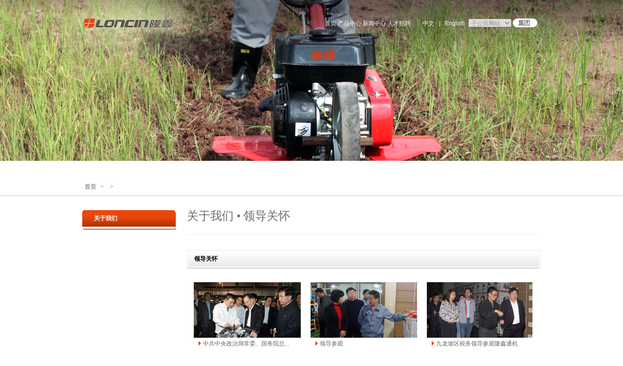

--- FILE ---
content_type: text/html; charset=utf-8
request_url: https://loncinindustries.com/farm_machinery/PicShow.aspx?catid=135479789-129642245-399636492
body_size: 5343
content:


<!DOCTYPE html PUBLIC "-//W3C//DTD XHTML 1.0 Transitional//EN" "http://www.w3.org/TR/xhtml1/DTD/xhtml1-transitional.dtd">

<html xmlns="http://www.w3.org/1999/xhtml">
<head><title>
	农机
</title><link rel="shortcut icon" href="/images/icon.ico" /> 
    <script src="/js/jquery-1.4.2.min.js" type="text/javascript"></script>

    <link href="/css/InternalMotor.css" rel="stylesheet" type="text/css" /><link href="/css/comStyle.css" rel="stylesheet" type="text/css" /><link href="/js/fancybox/jquery.fancybox-1.3.4.css" rel="stylesheet" type="text/css" />
    <script type="text/javascript" src="/js/jquery.easing.js"></script>
    <script type="text/javascript" src="/js/jquery.accordion.js"></script>
    <script type="text/javascript" src="/js/fancybox/jquery.fancybox-1.3.4.js"></script>
    <script type="text/javascript" src="/js/jquery-layer.js"></script>
    <script src="/js/farm_machinery.js" type="text/javascript"></script>
    <script type="text/javascript">
        function SelectWeb() {
            //alert("sdf");
            var m = $("#selectOp").val();
            var url = location.href;
            var tmp = url.split("/");
            if (m == 1) {//通机
                window.location = "http://" + tmp[2] + "/engine/Index.aspx";
            } else if (m == 2) {//国内摩托子网站
                window.location = "http://" + tmp[2] + "/motocycle/Index.aspx";
            }
            else if (m == 3) {//发动机子网站
                window.location = "http://" + tmp[2] + "/motocycle_engine/Index.aspx";
            }
            else if (m == 4) {//休闲机车子网站
                window.location = "http://www.lichi-cn.com/";
            }
            else if (m == 5) {//大排量发动机
                window.location = "http://" + tmp[2] + "/premium_engine/Index.aspx";
                
            }
            else if (m == 6) {//汽车零部件
                //window.location = "http://" + tmp[2] + "/Car/Index.aspx";
                window.location = "http://" + tmp[2] + "/Engine_Parts/Index.aspx";
            }
        }
        $(document).ready(function () {
            function ResizeChange()//改变body大小时候执行，设置右侧滚动
            {
                //     alert("dd");
                var mw = (document.body.offsetWidth - 1001) / 2;
                var mw1 = (document.body.offsetWidth - 943) / 2;
                if (mw > 0) {
                    $(".TwoNav").css("left", "1px");
                    $(".ThreeNav").css("left", mw1 + "px");
                    $(".FourNav").css("left", mw1 + "px");
                    $(".FiveNav").css("left", mw1 + "px");

                    $(".MtHead").css("left", mw + "px");
                    $(".Function").css("left", mw + "px");
                }
                else {
                    $(".Function").css("left", "0px");
                    $(".MtHead").css("left", "0px");

                    $(".TwoNav").css("left", "23px");
                    $(".ThreeNav").css("left", "23px");
                    $(".FourNav").css("left", "23px");
                    $(".FiveNav").css("left", "23px");
                }
            }
        });

    </script>
    

    <!--[if IE 6]>
      <script type="text/javascript" src="/js/DD_belatedPNG.js"></script>
      <script type="text/javascript">
          $(function(){
            DD_belatedPNG.fix('.png,img,.fancybox-overlay');
          });
      </script>
    <![endif]-->
     <style type="text/css">
        .allContentBody {
            position: static;
        }
    </style>
</head>
<body onresize="ResizeChange()">
    <div id="mask"></div>
    <div class="allContentBody">
        <div class="MtContent">
            <!--头部-->
            <!--导航栏-->
            <div class="MtSiteNav">
                <div class="MtSiteNavLogo">
                    <a href="/farm_machinery/Index.aspx">
                        <img src="/images/restengine/xxlogo.png" alt=""/></a>
                </div>
                <div class="MtSiteNavMeun" style=" padding-left:15px; width:480px;">
                    
                            
                            <a id="155021802" class="OneNav "
                             href="/farm_machinery/Index.aspx">首页</a>
                        
                            
                            <a id="1649401787" class="OneNav "
                             href="#">产品中心</a>
                        
                            
                            <a id="560279196" class="OneNav "
                             href="/farm_machinery/CompanyMoving.aspx?catid=135479789-560279196-846385652">新闻中心</a>
                        
                            
                            <a id="1010727390" class="OneNav "
                             href="/farm_machinery/Part.aspx?catid=135479789-1010727390-624458336">人才招聘</a>
                        
                </div>
                <div class="MtSiteNavSelect" style="width:266px;">
                    <a href="/farm_machinery/Index.aspx" style="text-decoration: none; width: 30px;">中文</a>
                    <a style="width: 1px;">|</a>
                    <a href="/en/engine/Index.aspx" style="text-decoration: none; width: 50px;">English</a>
                    <select id="selectOp" style="font-size: 12px; color: #909090; font-family: Arial;
                         width: 87px; padding-left: 1px;"
                        onchange="SelectWeb()">
                        <option value="0">子公司网站</option>
                        <option value="1">通机子网站</option>
                        <option value="2">摩托车子网站</option>
                        <option value="3">发动机子网站</option>
                        <option value="4">电动汽车子网站</option>
                        <option value="5">发电机组子网站</option>
                        <option value="6">汽车零部件</option>
                    </select>
                    <a class="motorGroup" style="background: url(/images/InterNalMotor/jituan.png) no-repeat;" href="/Default.aspx"></a>
                </div>
            </div>
            <!--导航栏结束-->

            <!-- 二级导航显示 -->
            
            <div class="TwoNav DisplayNone"id="TwoNav155021802">
                
            </div>
            
            <div class="TwoNav DisplayNone"id="TwoNav1649401787">
                
                <a id="Nav2144270595" style="width: 313px; "
                    class="comTwoNav" href="/farm_machinery/Products.aspx?catid=135479789-1649401787-2144270595-2144270685-2146788886">发电机系列</a>
                
                <a id="Nav1893571395" style="width: 313px; "
                    class="comTwoNav" href="/farm_machinery/Products.aspx?catid=135479789-1649401787-1893571395-2144270687-2146789085">水泵系列</a>
                
                <a id="Nav917124234" style="width: 313px; border-right:1px solid #ececec"
                    class="comTwoNav" href="/farm_machinery/Products.aspx?catid=135479789-1649401787-917124234-2146780245">微耕机系列</a>
                
            </div>
            
            <div class="TwoNav DisplayNone"id="TwoNav560279196">
                
            </div>
            
            <div class="TwoNav DisplayNone"id="TwoNav1010727390">
                
                <a id="Nav624458336" style="width: 313px; "
                    class="comTwoNav" href="/farm_machinery/Part.aspx?catid=135479789-1010727390-624458336">员工福利</a>
                
                <a id="Nav2033889370" style="width: 313px; "
                    class="comTwoNav" href="/farm_machinery/Part.aspx?catid=135479789-1010727390-2033889370">用人准则</a>
                
                <a id="Nav365973760" style="width: 313px; border-right:1px solid #ececec"
                    class="comTwoNav" href="/farm_machinery/Part.aspx?catid=135479789-1010727390-365973760">招贤纳士</a>
                
            </div>
            
            <!-- 二级导航显示 end -->
        </div>
        
            <div style="height: 365px; background: url(/images/farm/find_banner.jpg) no-repeat top center"></div>
     

<!--网站地图导航开始-->
<div class="webMap">
    <div class="webMapContent">
        <a href="" class="JtMapSize">首页</a>
        <a class='JtMapFh'> > </a><a href="" class="JtMapSize"></a>
        <a class='JtMapFh'> > </a><a href="" class="JtMapSize"></a>
        
    </div>
</div>
<!--网站地图导航结束-->

        <form method="post" action="./PicShow.aspx?catid=135479789-129642245-399636492" id="form1">
<div class="aspNetHidden">
<input type="hidden" name="__VIEWSTATE" id="__VIEWSTATE" value="/wEPDwUKLTI3NzI0MzU3MQ9kFgJmD2QWAgIBDxYCHgtfIUl0ZW1Db3VudAIEFghmD2QWAmYPFQQJMTU1MDIxODAyABovZmFybV9tYWNoaW5lcnkvSW5kZXguYXNweAbpppbpobVkAgEPZBYCZg8VBAoxNjQ5NDAxNzg3AAEjDOS6p+WTgeS4reW/[base64]/" />
</div>

<div class="aspNetHidden">

	<input type="hidden" name="__VIEWSTATEGENERATOR" id="__VIEWSTATEGENERATOR" value="34A03C3E" />
</div>
            <div>
                
    <div class="MtContent">
        <div style="padding: 29px 29px;">
            <div class="ptLeft">
                

<div class="pttitle">
    
    <!--关于我们-->
    <div class="TitleLeft"></div>
    <div class=" TitleContent">关于我们</div>
    <div class=" TitleRight"></div>
    <div class="clearB"></div>
</div>

<div class="ptcontent marB15">
    <div class="contentTop"></div>
    <div class=" contentContent">
        
    </div>
    <div class="contentBonttom"></div>
</div>

            </div>
            <div class=" ptRight" style="min-height:400px;padding-bottom:100px;">
                <div class="aboutustitle">关于我们  •  领导关怀</div>
                <div style="background: url(/images/internalMotor/aboutus-line.png) no-repeat; width: 724px; height: 2px; padding-bottom: 30px;"></div>

                <div class="sever-ti" style="margin-bottom: 20px;">
                    领导关怀
                </div>
                
                <div class="tab4mtimg2">
                    
                        <img alt="中共中央政治局常委、国务院总理温家 宝在时任中共重庆市委书记汪洋、市长 王鸿举的陪同下亲临隆鑫视察调研" title="中共中央政治局常委、国务院总理温家 宝在时任中共重庆市委书记汪洋、市长 王鸿举的陪同下亲临隆鑫视察调研" src="/upload/userfiles/files/ldgh02_03.png" />
                        <div class="JtMapUsSize" style=" width:200px;" title="中共中央政治局常委、国务院总理温家 宝在时任中共重庆市委书记汪洋、市长 王鸿举的陪同下亲临隆鑫视察调研">中共中央政治局常委、国务院总...</div>
                    
                </div>
                
                <div class="tab4mtimg2">
                    
                        <img alt="领导参观" title="领导参观" src="/upload/userfiles/files/ldgh03_03.png" />
                        <div class="JtMapUsSize" style=" width:200px;" title="领导参观">领导参观</div>
                    
                </div>
                
                <div class="tab4mtimg2">
                    
                        <img alt="九龙坡区税务领导参观隆鑫通机" title="九龙坡区税务领导参观隆鑫通机" src="/upload/userfiles/files/ldgh01_03.png" />
                        <div class="JtMapUsSize" style=" width:200px;" title="九龙坡区税务领导参观隆鑫通机">九龙坡区税务领导参观隆鑫通机</div>
                    
                </div>
                
                <div class="clearB">
                </div>
            </div>
            <div class="clearB"></div>
        </div>
    </div>

            </div>
        </form>

        <div class="MtBottom">
            <div class="MtBottomContent">
                <div class="MtBottomLeft">
                    
                </div>
                <div class="MtBottomRight">
                    <div class="MtShangbiao">
                        <div>
                            <div class="MtShangbiaoLi" style="text-align: right;">
                                <a href="/farm_machinery/Part.aspx?catid=135479789-257204063-579230285" style="text-decoration:none;color:#000;">联系我们</a> 
                            </div>

                            <div class="bshare-custom" style="float: right; margin-left: 2px;">
                                <a title="分享到QQ空间" class="bshare-qzone"></a><a title="分享到新浪微博"
                                    class="bshare-sinaminiblog"></a><a title="分享到腾讯微博" class="bshare-qqmb"></a>
                                <a title="更多平台" class="bshare-more bshare-more-icon more-style-addthis"></a>
                            </div>
                            <script type="text/javascript" charset="utf-8"
                                src="http://static.bshare.cn/b/buttonLite.js#style=-1&amp;uuid=&amp;pophcol=2&amp;lang=zh"></script>
                            <script type="text/javascript" charset="utf-8" src="http://static.bshare.cn/b/bshareC0.js"></script>
                        </div>
                        <div class="MtShangbiaoLiImg">
                            <input type="text" style="width: 100px; height: 15px; margin-top: 1px; *+margin-top: -18px;" id="search_txt" />
                            <div class="Mtbut" id="kk"></div>
                        </div>
                    </div>
                    <div class="MtShangbiaoLidiv">Copyright ©loncinindustries.com 2014 All Rights Reserved.</div>
                    <div style="display: none;">
                        <script type="text/javascript">                                //流量统计
                            var cnzz_protocol = (("https:" == document.location.protocol) ? " https://" : " http://"); document.write(unescape("%3Cspan id='cnzz_stat_icon_1000362422'%3E%3C/span%3E%3Cscript src='" + cnzz_protocol + "s22.cnzz.com/z_stat.php%3Fid%3D1000362422%26show%3Dpic1' type='text/javascript'%3E%3C/script%3E"));</script>
                                    
                        <script>
                            (function (i, s, o, g, r, a, m) {
                                i['GoogleAnalyticsObject'] = r; i[r] = i[r] || function () {
                                    (i[r].q = i[r].q || []).push(arguments)
                                }, i[r].l = 1 * new Date(); a = s.createElement(o),
                                    m = s.getElementsByTagName(o)[0]; a.async = 1; a.src = g; m.parentNode.insertBefore(a, m)
                            })(window, document, 'script', '//www.google-analytics.com/analytics.js', 'ga');

                            ga('create', 'UA-51174479-1', 'loncinindustries.com');
                            ga('send', 'pageview');

                        </script>
                    </div>
                </div>
            </div>
            <div class="clearB"></div>
        </div>
    </div>
    </div>
</body>
</html>


--- FILE ---
content_type: text/css
request_url: https://loncinindustries.com/css/InternalMotor.css
body_size: 5993
content:
body {
    font-family: Verdana, arial, "微软雅黑", "宋体";
    font-size: 12px;
}
.MtBodyB{ background-color:Black;}
.MtContent { width:1001px; margin:0 auto;}
.MtSiteNav { height:50px; width:943px; padding:25px 29px 0 29px; position:absolute; z-index:10000000000;}
.MtSiteNavLogo { height:45px; width:180px; float:left;}
.MtSiteNavMeun { height:30px; width:423px; padding-top:8px; float:left; padding-left:50px; text-align:right;}
.OneNav { display:inline-block; text-decoration:none; height:30px; /*padding:0 5px;*/ text-align:center; font-family:Arial; font-size:12px; color:White; line-height:30px;}
.OneNav:hover { color:#e9460b;}
.MtSiteNavMeun .nowColor {color:#e9460b;}
.MtSiteNavSelect { height:30px; width:290px; padding-top:8px; float:left; font-family:Arial; font-size:12px; color:White; text-align:right;line-height:30px;}
.MtSiteNavSelect a {display:inline-block; height:23px; width:53px; padding-left:4px;text-align:center; font-family:Arial; font-size:12px; color:White; line-height:30px;}
.motorGroup{ background: url(/images/Motor/1.png) no-repeat; font-size:0px; line-height:30px; vertical-align:middle;}
.webMap { border-bottom:#c6c6c6 solid 1px; height:36px; line-height:36px; color:#7c7c7c; font-family:微软雅黑;}
.webMapContent {  width:943px; margin:0 auto; height:36px; line-height:36px; color:#7c7c7c; font-family:微软雅黑; font-size:12px;}
.Functional { width:943px; height:200px; margin:0 auto; padding-top:25px;}
.FunctionalContent { height:153px; }
.Carousel{ width:647px; height:153px; float:left;}
.Share{ width:294px; height:151px; float:right; border:#e5e5e5 solid 1px; background:url(/images/InterNalMotor/weibo.png);}

.MtBottomContent { width:943px; margin:0 auto;}
.MtBottom { height:72px; border-top:#c6c6c6 solid 1px;}
.MtBottomLeft { height:72px; width:300px; float:left;}
.MtTubiao { height:24px; margin-top:24px; display:block;}
.MtBottomRight { height:72px; width:500px; float:right;}
.MtShangbiao { height:36px; margin-top:18px;}
.MtShangbiaoLi { height:16px; float:left; width:270px; text-align:center;}
.MtShangbiaoLi a { font-family:Arial; font-size:12px; line-height:16px;}
.MtShangbiaoLi span { font-family:Arial; font-size:12px; line-height:16px;}
.MtShangbiaoLiImg { padding-left:4px; width:120px; height:17px; float:right; background:url(/images/InterNalMotor/select.jpg) no-repeat center; position:relative;}
.Mtbut {background:url(/images/InterNalMotor/selectBt.png) no-repeat center center; width:20px; height:17px; cursor:pointer; position:absolute; right:0; top:0;}
.MtShangbiaoLiImg1 { width:90px; height:15px; padding-top:1px; float:right;}
.MtShangbiaoLidiv {height:16px; float:right; width:350px; text-align:right;  font-family:Arial; font-size:12px; line-height:16px; margin-top:5px;}

/*滚动*/
.Carousel {float:left; width:644px;}
.jCarouselLite {width:606px;float:left; min-height:153px; height:260px; overflow:hidden; position:relative;}
.prev { margin-top:70px; height:19px;width:19px; text-decoration:none; cursor:pointer; float:left; display:block; background:url(/images/InterNalMotor/imageNavLeft.jpg) no-repeat; }
.next { margin-top:70px; height:19px;width:19px; text-decoration:none; cursor:pointer; float:left; display:block; background:url(/images/InterNalMotor/imageNavRight.jpg) no-repeat;}
.jCarouselLite ul { margin: 0 ; padding:0 ;position:absolute; list-style-type: none; z-index: 1;}
.jCarouselLite li { width:295px; display:block; float:left; padding:0 4px;}
.JtMapTitle { display:block; float:left; width:9px; height:22px; background:url(/images/cloud/JiJiantou.jpg)0 1px ; margin-right:10px; }
.JtMapSize {display:inline-block;  height:22px; text-align:center; font-family:微软雅黑; font-size:12px; color:#595757; line-height:22px; padding:0 5px; text-decoration:none;}
.JtMapFh {display:inline-block; height:22px;  text-align:center; font-family:微软雅黑; font-size:12px; color:#595757; line-height:22px;}

.jCarouselLiteIndex {width:606px;float:left; min-height:153px; height:260px; overflow:hidden; position:relative;}
.jCarouselLiteIndex ul { margin: 0 ; padding:0 ;position:absolute; list-style-type: none; z-index: 1;}
.jCarouselLiteIndex li { width:295px; display:block; float:left; padding:0 4px;}


/*左边*/
/*.ptLeft { padding-left:20px; width:215px; float:left;}*/
.ptLeft {width:215px; float:left;}

.ptLeft .TitleLeft { height:34px; width:4px; float:left; background:url(/images/InterNalMotor/ptleft.jpg);}
/*.ptLeft .TitleContent { line-height:34px; color:White; text-align:center; height:34px; width:183px; float:left; background:url(/images/InterNalMotor/ptcontent.jpg);}*/
.ptLeft .TitleContent { line-height:34px; color:White; padding-left:20px; height:34px; width:163px; float:left; background:url(/images/InterNalMotor/ptcontent.jpg);font-family:宋体;font-weight:bold;}
.ptLeft .TitleRight { height:34px; width:6px; float:left; background:url(/images/InterNalMotor/ptright.jpg);}

.ptLeft .contentTop { height:3px; width:193px; background:url(/images/InterNalMotor/pttop.jpg);}
.ptLeft .contentContent { line-height:22px;  color:#6b6b6b; font-family:微软雅黑; font-size:12px; width:193px;  background:url(/images/InterNalMotor/ptbody.jpg);}
.ptLeft .contentBonttom { height:4px; width:193px; background:url(/images/InterNalMotor/ptBottom.jpg);}

.TProduct { height:30px; width:192px; line-height:30px; font-size:14px; text-align:center;background:url(/images/InterNalMotor/twoNavB.png);} 
.OneProduct {background:url(/images/InterNalMotor/line.jpg) no-repeat bottom left;}
.productLeft { text-align:center; width:60px; float:left; height:22px; line-height:22px; background:url(/images/InterNalMotor/blackRight.jpg) no-repeat 50px center ;}
.productRight { width:130px; float:left;}
.productLeft .now{background:url(/images/InterNalMotor/redRight.jpg) no-repeat 45px center ;}
.productLeft:hover {color:#e9460b}
.ptUnfold {  line-height:22px;}
.ptUnfold a { text-decoration:none; color:#6b6b6b;}
.ptUnfold a:hover {color:#e9460b}
.ptUnfoldNow {color:#e9460b;}
.ptUnfoldOne { cursor:pointer;  line-height:22px;  background:url(/images/InterNalMotor/down.jpg) no-repeat 95px center ;}
.ptUnfoldOne:hover {color:#e9460b}
.ptUnfoldTwo { padding-left:10px;  line-height:22px;  background:url(/images/InterNalMotor/smallRight.jpg) no-repeat 4px center ;}
.productRightUl li { height:20px; line-height:22px; list-style-type:none;}
.ptRight { width:724px; float:left;}
.ptRight{ line-height: 24px;}
.DisplayNone { display:none;}

.commonFont {padding-top:8px; line-height:22px;  font-size:12px; font-family:Arial; color:#6b6b6b;}
.commonFont:hover {color:#ff4700;}

 /*右边*/
 .sPicpart{ /*background: url(/images/InterNalMotor/mtbg_05.png) no-repeat;*/ width:62px; height:55px; float:left; margin-right:4px;}
.smallPic img{ width: 60px; height:31px; margin:13px 0px 0px 1px;}
.sPicpartSelected{ background: url(/images/InterNalMotor/mtbg_03.jpg) no-repeat; width:62px; height:46px; float:left; margin-right:6px;}
.360Pic{ height: 60px; width:62px;
          float:left; background: url(/images/motor/360.png) no-repeat;}
.sPicList{ width: 677px;}
.RtColor{float:right; margin-top:12px; background:url(/images/InterNalMotor/colorbg_1.jpg) right; /*width:114px;*/ height:31px;}
.colorTitle{Color:#000;font-weight:bolder; line-height:31px; padding-left:10px; font-family:"微软雅黑"; font-size:12px;}
.colorList{font-size:0px; padding-top:6px; padding-right:7px;}
.productName{color: #d53e04; font-size:24px; font-weight:bolder; font-family:Arial;}
/*摩托车tab样式开始*/
.tabs 
{
    margin-top: 10px;
    width:677px;
    height: 25px;
    border-bottom: 1px solid #e9460a;
}
.DisplayBlock { display:block;}
/*二级导航 */
.TwoNav { position:absolute; top:80px; z-index:1000000000; left: 25px;}
.comTwoNav { display:block; text-decoration:none; cursor:pointer; float:left; line-height:38px; text-align:center; height:38px; border-left:1px solid #ececec;  background:url(/images/InterNalMotor/twoNavB.jpg); font-size:12px; font-family:微软雅黑; color:#505050;}
.TwoNav .now { background:url(/images/InterNalMotor/twoNavNowB.jpg); color:#e9460b;}
.ThreeNav {position:absolute; top:118px; background:#dcdcdc; z-index:1000000000; left: 25px;}
.comThreeNav {display:block; text-decoration:none; background:url(/images/InterNalMotor/navLine.jpg) no-repeat left center; height:36px;cursor:pointer; float:left; line-height:36px; text-align:center; font-size:12px; font-family:微软雅黑; color:#505050; }
.ThreeNav .now { color:#e9460b;}
.FourNav {position:absolute; top:154px; background:#fff;  border-top:1px solid #ececec; z-index:1000000000; left: 25px;min-height:193px;width:943px;}
/*.FourNav {position:absolute; top:154px; background:#dcdcdc;  border-top:1px solid #ececec; z-index:1000000000; left: 25px;min-height:195px;width:943px;}*/
.comFourNav {display:block; text-decoration:none; background:url(/images/InterNalMotor/navLine.jpg) no-repeat left center; height:36px;cursor:pointer; float:left; line-height:36px; text-align:center; font-size:12px; font-family:微软雅黑; color:#505050; }
.FourNav .now { color:#e9460b;}
.FiveNav {position:absolute; top:191px; background:#dcdcdc;  border-top:1px solid #ececec; z-index:1000000000; left: 25px;}
.comFiveNav {display:block; text-decoration:none; float:left; line-height:36px; text-align:center; font-size:12px; font-family:微软雅黑; color:#505050; }
.comFiveNavTitle {background:url(/images/InterNalMotor/navLine.jpg) no-repeat left center;  cursor:pointer; height:36px;}
.comFiveNav .now { color:#e9460b;}
.comFiveNav li { cursor:pointer; list-style-type:none; padding-left:10px;line-height:22px; text-align:left;background:url(/images/InterNalMotor/smallRight.jpg) no-repeat left center;}
.comFiveNav a {color:#505050; text-decoration:none;}
.comFiveNav a:hover { color:#e9460b;}    

.tabs ul 
{
    list-style: none outside none;
    margin: 0;
    padding: 0;
}
.tabs ul li
{
    float: left;
    line-height: 25px;
    margin: 0;
	 margin-right:5px;
	 text-align:center;
	 font-weight: bolder;
	 list-style-type:none;
}
.tab-nav{
	 cursor:pointer;
	 font-family:"微软雅黑";
	 font-size:12px;
}
.tab-nav-action{
	cursor:pointer;
	color:#FFF;
	font-family:"微软雅黑";
	font-size:12px;
}
.tabs-body
{
    float: left;
    padding: 15px 0 18px 0px;
    width: 677px;
}
.tabimgrt{background:url(/images/InterNalMotor/tabimgrt.png) no-repeat; height:25px; width:7px; float:left;}
.tabimglf{background:url(/images/InterNalMotor/tabimglf.png) no-repeat; height:25px; width:7px;float:left;}
.tabimgTitle{background: url(/images/motor/tabimgbg.jpg) repeat-x;padding:0 20px; text-align:center;float:left;}

.tabrt{background:url(/images/InterNalMotor/tabrt.png) no-repeat; height:25px; width:7px; float:left;}
.tablf{background:url(/images/InterNalMotor/tablf.png) no-repeat; height:25px; width:7px;float:left;}
.tabTitle{background:url(/images/InterNalMotor/tabbd.png); padding:0 20px; text-align:center;float:left;}

.tab1cont{color:#000;line-height:22px; margin-top:15px; font-family:"微软雅黑"; font-size:12px;}
.tab2Title{ color: #000;font-size:16px; font-weight:bolder;}
.tab2Rt{width:560px; padding-top:6px;}
.tab2Part{width:677px; border-bottom:1px dashed #cacaca; padding:11px 0px; font-family:Arial;}
.fdjPic{background:url(/images/motor/fdj.png) no-repeat; height:12px; width:15px; position:relative; top:-14px; left:75px;}
.tab2cont{color:#000;line-height:22px;font-size:12px;}
.tab4Title{ color:#ff4700; background:url(/images/InterNalMotor/vbg.png) no-repeat left center; padding-left:15px; border-bottom:2px solid #d0d0d0;
             font-weight:bolder; font-family:Arial; width:662px; margin:20px 0px;}
.tab4mtimg{ float: left; padding-right:8px; margin:6px 0px;}
.tab4mtvideo{ float: left; padding-right:12px; margin:6px 0px;}
.tab4mtvideo img{ cursor: pointer;}
.tab4videoTitle{ width: 217px; line-height:18px; padding:8px 0px; color:#000; font-family:Arial;}

.showwint_mini_box{padding:0px;background-color:#fff;}
.showwint_mini_title{height:44px;border:0;position:relative;margin:0 11px;}
.showwint_mini_close_btn{width:36px; height:30px; display:block; float:right; position:absolute; top:0px; right:0px;}
.showwint_mini_close_btn a{font-size:12px;height:41px; width:41px; background:url(/images/motor/close.png) no-repeat; display:block;}
.showwint_mini_title_content{ display:block; height:28px; line-height:26px; float:left;
                               position:absolute; top:10px; left:0px; color:#d53e04;font-family:微软雅黑; font-size:14px; width:560px;}
.showwint_mini_content{background-color:#FFFfff;margin:0 11px;padding-bottom:10px;}
.showwint_mini_content_content{width:100%;height:100%;}
.contrast{ color: #fff; background:url(/images/motor/cont_03.jpg) no-repeat;  font-family:Arial;
           height:16px; line-height:16px; border-bottom:1px solid #d53e04; padding-left:6px;}
           
.tabs3proPart{color:#fff; width:694px; text-align:center; font-family:Arial;
                font-weight:bolder;}
.tab3Title{color:#d53e04; background:url(/images/InterNalMotor/vbg.png) no-repeat left center; padding-left:16px; border-bottom:2px solid #636363;
             font-weight:bolder; font-family:Arial; font-size:14px;
              width:661px; text-align:left; line-height:28px; height:28px;}
.bordRtNone{ border-right:0px;}
.lineheight28{line-height:28px;}
.motorGroup{ background: url(/images/Motor/1.png) no-repeat; font-size:0px; line-height:30px; vertical-align:middle;}
.FeaturesTD{border-right:1px solid #636363; border-bottom:1px solid #636363; height:30px; vertical-align:inherit;}
.bgColorProTD{ background-color:#454545; }
.selectLink{ color:#909090; width:128px; height:18px; margin-left:4px; margin-right:4px;}
/*右边end*/

/*四级导航*/
/*2014-1-22 lxb  border-bottom:1px dashed #c6c6c6*/
.FourNavprotwo {min-height:195px;float:left;}
.FourNavprothree {min-height:195px;float:left;border-bottom:1px dashed #c6c6c6}
.productimg{text-align:center;padding-top:30px;}
/*.productimg img{vertical-align: middle;padding-top:20px;}*/
.productname {text-align:left;padding-left:40px;font-size:12px;line-height:20px;font-weight:bold;}
.productname a{text-decoration:none;color:#000;}
.producttxt {padding-left:55px;font-size:12px;line-height:20px;}
.producttxt a{text-decoration:none;color:#000;}
.producttxt a:hover{text-decoration:none;color:#e94534;}
.productcont {padding-left:25px;font-size:12px;line-height:20px;padding-bottom:20px;}
/*2014-1-22 lxb*/


/*2014-2-13 lxb  关于我们*/
.productline {background:url(/images/interNalMotor/line.jpg) no-repeat;width:135px;height:1px;}
.aboutustitle {font-family: 微软雅黑;line-height: 24px;font-size: 24px;color: #6b6b6b;padding-bottom: 25px;}
.producttitle {font-family: 宋体;line-height: 38px;font-size: 12px;font-weight: bold;color: #000;padding-left: 24px;background:url(/images/interNalMotor/blackRight.jpg) 160px center no-repeat;cursor:pointer;}
.producttitle a{font-family: 宋体;line-height: 38px;font-size: 12px;font-weight: bold;color: #000;background:url(/images/interNalMotor/blackRight.jpg) 160px center no-repeat;text-decoration:none;}
    .producttitle a:hover {color:#e94534;}
.Onecontent {padding:10px 0px 20px 0px;}
.Onecontent ul{list-style-type:none;padding-left:30px;}
.Onecontent ul li{}
.Onecontent ul li a{text-decoration:none;font-family:宋体;font-size:12px;line-height:24px;color:#6b6b6b;}
.Onecontent ul li a:hover{color:#e94534;}
.processtitleone {float:left;background:url(/images/interNalMotor/process-ti1.jpg) no-repeat; width:330px;height:55px;line-height:55px;font-family:微软雅黑;font-size:18px;text-align:center;}
.processtitletwo {float:left;background:url(/images/interNalMotor/process-ti2.jpg) no-repeat; width:375px;height:55px;line-height:55px;font-family:微软雅黑;font-size:18px;text-align:center;}
.processcontone {float:left;}
.processconttwo {float:left;}
.processcontone1 {background:url(/images/interNalMotor/process-cont1.jpg); width:330px;height:860px;overflow:auto;}
.processconttwo1 {background:url(/images/interNalMotor/process-cont2.jpg) repeat-y; width:375px;height:860px;overflow:auto;padding-top: 10px;}
.processcontonebt {background:url(/images/interNalMotor/process-cont3.jpg) no-repeat;height:19px;width:330px;}
.processconttwobt{background:url(/images/interNalMotor/process-cont4.jpg) no-repeat;height:19px;width:375px;}
.processcontone1-cont {background:url(/images/interNalMotor/processcontone1-cont.jpg) center 35px no-repeat;width:297px;height:252px;padding:20px 20px 0px 10px;}
.processcontone1-cont p{font-size:12px;line-height:22px;}
.processconttwo1-cont {padding-top:20px;}
.processconttwo1-contleft {float:left;width:50px;padding:0px 10px 0px 25px;font-size:14px;font-weight:bold;line-height: 24px;}
.processconttwo1-contright{float:left;width:263px;padding:0px 5px 0px 5px;}
.processconttwo1-contright p{font-size:12px;line-height:24px;}
/*2014-2-13 lxb*/
/*2014-2-13 lxb  产品页面*/
.OneProduct {display:none;padding:5px 0px;}
.productThree {background: url(/images/InterNalMotor/down.jpg) 130px center no-repeat;padding-left: 29px;line-height: 24px;font-family: 宋体;font-size: 12px;cursor:pointer;}
.productmodel {display:none;}
.productmodel a{text-decoration:none;background:url(/images/interNalMotor/smallRight.jpg) 29px center no-repeat;font-family: 宋体;padding-left: 40px;font-size: 12px;color:#6b6b6b;}
.productmodel a:hover{color:#e94534;}
.productThreeWheel a{text-decoration:none;background:url(/images/interNalMotor/smallRight.jpg) 29px center no-repeat;font-family: 宋体;padding-left: 40px;font-size: 12px;color:#6b6b6b;}
.productThreeWheel a:hover{color:#e94534;}
/*2014-2-13 lxb  产品页面*/


/*2014-2-15 lxb  联系我们*/
.contactuscont p{background:url(/images/cloud/redJianTou.png) 10px center no-repeat;padding-left:20px;line-height:28px;font-size:14px;font-weight:bold;}
/*.contactuscont span{padding-left:20px;line-height:28px;font-size:20px;font-weight:bold;color:#e94534;}*/
/*2014-2-15 lxb  联系我们*/

/*2014-2-15 lxb  服务于支持*/
.sever-ti {background:url(/images/InterNalMotor/sever-ti.jpg) no-repeat;width: 726px;font-size:12px;line-height:39px;padding-left:15px;font-weight:bold;}
.newsXia {background: url(/images/InternalMotor/xia.png) center center no-repeat;
            width: 10px; 
height: 5px;
float: right;
margin: 15px 45px 15px 15px;
*+margin-top:-28px;}
.newsShang {background: url(/images/InternalMotor/Shang.png) center center no-repeat;
            width: 10px; 
height: 5px;
float: right;
margin: 15px 45px 15px 15px;
*+margin-top:-28px;
}
/*2014-2-15 lxb  服务于支持*/

/*新闻中心 stone start*/
.newli { height:24px; line-height:24px; /*border-bottom:1px dashed #999999;*/ padding-left:15px;}
.newliLeft { display:block; color:#666565; float:left; width:608px; height:24px;font-size:12px; font-family:微软雅黑;
               background:url(/images/cloud/redJianTou.png) no-repeat left center; padding-left:12px; }
.newliRight { display:block; color:#666565; height:24px; width:75px; float:left; font-size:12px;}
.mmore{ background:url(/images/InterNalMotor/more.jpg) no-repeat 15px 0px; width:66px; height:19px; font-size:12px;
        margin:15px 0px; padding-left:15px;}
.newsDti{font-size:18px; text-align:center; font-weight:bolder;}
.newsDti2{padding:12px 0px; font-size:14px; text-align:center; font-weight:bolder; color:#5C5C5C;}
.newsTime{ padding:8px 0px; font-size:12px; margin-bottom:20px;
          background-color: #EDEDED; text-align:center;}
.info_back {
display: inline-block;
color: #ffffff;
line-height: 27px;
background: #999999;
padding: 0 25px;
margin: 45px 0;
cursor: pointer;
font-size: 14px;
}
.picActiveLeft{float:left; width:354px; padding:16px 8px 0px 0px;}
.picActiveRight{float:right;width:354px; padding:16px 0px 0px 8px;}
.tab4mtimg {
float: left;
padding-right: 6px;
margin: 6px 0px;
padding-left: 10px;
text-decoration: none;
}
.tab4mtvideo {
float: left;
padding-right: 12px;
margin: 6px 0px;
padding-left: 12px;
}

.tab4ShowImg{ text-decoration: none;}
.newsCont {
font-size: 12px;
font-family: Arial;
line-height: 25px;
padding-left: 15px;
}
.newsImg {
float: right;
padding-left: 29px;
}
.JtMapUsSize {
background: url(/images/cloud/redJianTou.png) no-repeat 10px 7px;
height: 25px;
line-height: 25px;
font-size: 12px;
font-family: 微软雅黑;
padding-left: 19px;
color:#646464;
text-decoration: none;
}

.tab4mtimg2 {
float: left;
padding-right: 6px;
margin: 8px 0px;
padding-left: 14px;
text-decoration: none;
}
/*新闻中心 stone end*/

/*农机*/
.filesDown {background: url(/images/cloud/load.png) 56px center no-repeat;
            width: 224px; 
             height: 27px;
             padding-top:13px;
             color:#000;
             font-size:12px;
float: right;
text-align:center;
border:1px solid #EBEBEB;
/*margin: 15px 45px 15px 15px;*/
*+margin-top:-28px;}
/*农机*/


/*----------------------pageBar--------------------------*/
.pageBar
{
    text-align:center;
    overflow:hidden;
    text-decoration: none;
    cursor:default;
}
.pageBar a
{
    height:20px;
    width:20px;
    line-height:20px; 
    color:Black;    
    display:inline-block;   
}
.pageBar .now
{
    color:#eb592e;
}

.motoProlist{width:1600px;}
/*
.motoProlist{ font-size:12px;line-height: 25px; position:absolute;}
.motoProlist div{ overflow:hidden;}
.motoProlist img{ max-width:100%; width:auto;}
.motoProlist a{ text-decoration:none; color:#000;}
*/

--- FILE ---
content_type: text/css
request_url: https://loncinindustries.com/css/comStyle.css
body_size: 830
content:
@charset "utf-8";
/* CSS Document */

/*公共样式*/
*{ border:0; margin:0; padding:0;}
*a {text-decoration:none; }
/*.allContentBody{ min-width:1015px;overflow:hidden;width:100%;position:relative;}*/
.allContentBody{ min-width:1015px;width:100%;position:relative;}
/*min-width按照自己的需求修改*/
.flontL { float:left;}
.floatR {float:right;}

.marAuto { margin:0 auto;}
.marT5{ margin-top:5px;}
.marT10{ margin-top:10px;}
.marT15 { margin-top:15px;}
.marT18 { margin-top:18px;}
.marT20 { margin-top:20px;}
.marT40 { margin-top:40px;}
.marR5 { margin-right:5px;}
.marR10 { margin-right:10px;}
.marR15 { margin-right:15px;}
.marR20 { margin-right:20px;}
.marB5 { margin-bottom:5px;}
.marB10 { margin-bottom:10px;}
.marB15 { margin-bottom:15px;}
.marB20 { margin-bottom:20px;}
.marL5 { margin-left:5px;}
.marL10 { margin-left:10px;}
.marL15 { margin-left:15px;}
.marL20 { margin-left:20px;}
.marT30{ margin-top:30px; }
.padB40{ padding-bottom: 40px;}
.padT5{ padding-top:5px;}
.padT10{ padding-top:10px;}
.padT15{ padding-top:15px;}
.padT20{ padding-top:20px;}
.padT30{ padding-top:30px;}
.padT40 { padding-top:40px;}
.padT60 { padding-top:60px;}
.padT70 { padding-top:70px;}
.padL10{ padding-left:10px;}
.padL20{ padding-left:20px;}
.padR20 { padding-right:20px;}
.padB10 { padding-bottom:10px;}
.padB30 { padding-bottom:30px;}
.padB50 { padding-bottom:50px;}
.textLeft { text-align: left;}
.textRight { text-align: right;}
.textCenter { text-align: center;}
.em { text-indent:2em;}
.em0 { text-indent:0em;}
.backgroundB { background-color:#000;}
.fontwB{ font-weight:bold;}
.clearB { clear:both;}
.clearfix { *zoom: 1;}
* html .clearB{height:1%}



















--- FILE ---
content_type: text/plain
request_url: https://www.google-analytics.com/j/collect?v=1&_v=j102&a=94054100&t=pageview&_s=1&dl=https%3A%2F%2Floncinindustries.com%2Ffarm_machinery%2FPicShow.aspx%3Fcatid%3D135479789-129642245-399636492&ul=en-us%40posix&dt=%E5%86%9C%E6%9C%BA&sr=1280x720&vp=1280x720&_u=IEBAAAABAAAAACAAI~&jid=1309182441&gjid=1197264665&cid=1491819697.1768652849&tid=UA-51174479-1&_gid=930847330.1768652849&_r=1&_slc=1&z=967577646
body_size: -452
content:
2,cG-YTNV8QQDSP

--- FILE ---
content_type: application/x-javascript
request_url: https://loncinindustries.com/js/jquery-layer.js
body_size: 4051
content:
String.prototype.replaceAll  = function(s1,s2){
return this.replace(new RegExp(s1,"gm"),s2);    
};
(function($) {

    var ___id___ = "";
    var ___settings___ = {};
    var isMouseDown = false;

    var currentElement = null;

    var dropCallbacks = {};
    var dragCallbacks = {};

    var bubblings = {};

    var lastMouseX;
    var lastMouseY;
    var lastElemTop;
    var lastElemLeft;

    var dragStatus = {};

    var holdingHandler = false;

    $.getMousePosition = function(e) {
        var posx = 0;
        var posy = 0;
        if (!e) var e = window.event;
        if (e.pageX || e.pageY) {
            posx = e.pageX;
            posy = e.pageY;
        }
        else if (e.clientX || e.clientY) {
            posx = e.clientX + parent.document.body.scrollLeft + parent.document.documentElement.scrollLeft;
            posy = e.clientY + parent.document.body.scrollTop + parent.document.documentElement.scrollTop;
        }
        return { 'x': posx, 'y': posy };
    };
    $.updatePosition = function(e) {
        var pos = $.getMousePosition(e);

        var spanX = (pos.x - lastMouseX);
        var spanY = (pos.y - lastMouseY);
        var _top = (lastElemTop + spanY) > 0 ? (lastElemTop + spanY) : 0;
        var _left = (lastElemLeft + spanX) > 0 ? (lastElemLeft + spanX) : 0;
        $("#" + ___id___).css("top", _top);
        $("#" + ___id___).css("left", _left);
    };

    $.fn.ondrag = function(callback) {
        return this.each(function() {
            dragCallbacks[this.id] = callback;
        });
    };
    $.fn.ondrop = function(callback) {
        return this.each(function() {
            dropCallbacks[this.id] = callback;
        });
    };

    $.fn.dragOff = function() {
        return this.each(function() {
            dragStatus[this.id] = 'off';
        });
    };

    $.fn.dragOn = function() {
        return this.each(function() {
            dragStatus[this.id] = 'on';
        });
    };
    $.extend({
        layerSettings: {
            id: "layerdiv",
            width: 220,
            height: 220,
            left: null,
            top: null,
            templete: '<div style="height:20px; width:@width@px; background-color:#777777;"><span id="@moveid@" style="position:relative; left:0px; top:0px; height:20px; width:100px;"><span id="@titleid@">@title@</span></span><span class="layerclose" style="position:relative; top:0px; float:right; right:20px; color:red;">close</span></div><div style="border:solid #ff0000 1px; width:@width@px; height:@height@px;"><div style="width:100%; height:100%; background-color:#ffffff;" id="@contentid@"></div></div>',
            content: '',
            title: '',
            isbg: true,
            opacity: 0.3,
            src: null,
            bgzindex:null,
            zindex:null
        },
        layerSetup: function(settings) {
            $.extend($.layerSettings, settings);
            ___settings___[settings.id] = settings;
            ___id___ = settings.id;
        },
        layershow: function() {
            //
            //var __bw = $("body").width();
            var __bw = document.documentElement.scrollWidth;
            var __bh = $("body").height() > $(window).height() ? $("body").height() : $(window).height();
            var __bt = $(window).height();

            var _width = $.layerSettings.width;
            var _height = $.layerSettings.height;

            if (document.getElementById(___id___)) return;
            var _moveid = ___id___ + "_move";
            var _titleid = ___id___ + "_title";
            var _contentid = ___id___ + "_content";
            var _cssurl = $.layerSettings.cssurl;
            var opacity = $.layerSettings.opacity;


            __index=$.layermaxindex();

            var __bgzindex=__index+1;
            var __zindex=__index+2;


            if ($.layerSettings.bgzindex) {
                 __bgzindex=$.layerSettings.bgzindex;
            }

            if ($.layerSettings.zindex) {
                 __zindex=$.layerSettings.zindex;
            }


            var __left = (__bw - _width) > 0 ? (__bw - _width) / 2 : 0;
            var __top = document.documentElement.scrollTop + (__bt - _height) / 2;

            if ($.layerSettings.left != null)
                __left = $.layerSettings.left;
            if ($.layerSettings.top != null)
                __top = $.layerSettings.top;

                /*MTY Back*/
            var __bgDiv = '<div id="' + ___id___ + '_background" style="background:#000000; filter:alpha(opacity=' + (opacity * 100) + '); opacity: ' + opacity + '; width:' + __bw + 'px; height:' + __bh + 'px; z-index:' + (__bgzindex) + '; position:absolute; left:0px; top:0px;"></div>';
            if ($.layerSettings.isbg) {
                $("body").append(__bgDiv);
            }
            $("body").append('<div id="' + ___id___ + '" style="z-index:' + __zindex + ';position:absolute; left:' + __left + 'px; top:' + __top + 'px;"></div>');
            var _templete = $.layerSettings.templete;
            var __templete = _templete.replaceAll("@width@", _width).replaceAll("@height@", _height).replaceAll("@titleid@", _titleid).replaceAll("@contentid@", _contentid).replaceAll("@title@", jQuery.layerSettings.title).replaceAll("@moveid@", _moveid);
            $("#" + ___id___).append(__templete);
            $("#" + ___id___).find("#" + _contentid).append($.layerSettings.content);

            $("#" + _titleid).append($.layerSettings.title);

            var idd = ___id___;
            $(".layerclose").bind("click", function() {
                $.layerclose(idd);
            });
            if ($.layerSettings.src != null) {

                $("#" + ___id___).find("#" + _contentid).find('#frm_sentence').attr({ src: $.layerSettings.src });
            }
            return;


            $("#" + ___id___).bind("click", function() {
                var id = this.id;
                $.layerSetup(___settings___[id]);
                $(this).css("z-index", $.layermaxindex());
            });
            $(document).bind("click", function(e) {
                var pos = $.getMousePosition(e);

            });
            $(document).mousemove(function(e) {
                if (isMouseDown && dragStatus[currentElement.id] != 'false') {
                    $.updatePosition(e);
                    if (dragCallbacks[currentElement.id] != undefined) {
                        dragCallbacks[currentElement.id](e, currentElement);
                    }
                    return false;
                }
            });
            $(document).mouseup(function(e) {
                if (isMouseDown && dragStatus[currentElement.id] != 'false') {
                    isMouseDown = false;
                    if (dropCallbacks[currentElement.id] != undefined) {
                        dropCallbacks[currentElement.id](e, currentElement);
                    }
                    return false;
                }
            });

            (function() {
                bubblings[___id___] = true;

                dragStatus[___id___] = "on";

                //setHandler
                bubblings[this.id] = true;

                dragStatus[_moveid] = "handler";

                $("#" + _moveid).css("cursor", "move");

                $("#" + _moveid).mousedown(function(e) {
                    var id = this.id.replace("_move", "");
                    ___id___ = id;
                    $("#" + id).css("z-index", $.layermaxindex());
                    $.layerSetup(___settings___[id]);
                    if ((dragStatus[___id___] == "off") || (dragStatus[___id___] == "handler" && !holdingHandler))
                        return bubblings["#" + ___id___];

                    isMouseDown = true;
                    currentElement = $("#" + ___id___);

                    var pos = $.getMousePosition(e);
                    lastMouseX = pos.x;
                    lastMouseY = pos.y;

                    lastElemTop = document.getElementById(___id___).offsetTop;
                    lastElemLeft = document.getElementById(___id___).offsetLeft;

                    $.updatePosition(e);
                    holdingHandler = true;
                });

                $("#" + _moveid).mouseup(function(e) {
                    holdingHandler = false;
                });
                //end setHandler
            })();


        },
        layerclose: function(__id) {

            $("#" + __id + "_background").remove();
            $("#" + __id).remove();
        },
        layermaxindex: function() {
            var ___index = 0;
            $.each($("*"), function(i, n) {
                var __tem = $(n).css("z-index");
                if (__tem > 0) {
                    if (__tem > ___index) {
                        ___index = __tem + 1;
                    }
                }
            });
            return ___index;
        }
    });
})(jQuery);

function CloseLayer()
{
    $('#CreateNewLayer_background').remove();$('#CreateNewLayer').remove();

}
function CloseLayerB() {
    $('#CreateNewLayer_background').remove(); $('#CreateNewLayer').remove();
}

function OpenLayer(settings)
{
	var layersettings =	{
		 id:"CreateNewLayer",
		 width:500,
		 height:300,
		 title:'发表评论',
		 content:'',
		 templete:'<div class="showwint_mini_box"><div class="showwint_mini_title" style="width:@width@px;"><span class="showwint_mini_close_btn"><a href="javascript:void(null);" class="layerclose">关闭</a></span><span class="showwint_mini_title_content" id="@moveid@"><span id="@titleid@"></span></span></div><div class="showwint_mini_content" style="width:@width@px;height:@height@px;"><div class="showwint_mini_content_content" id="@contentid@"></div></div></div>',
		isbg:true,
		opacity: 0.3,
		src:null
	};
  $.extend( layersettings, settings );
	if(settings.src!=null)
	{
	    layersettings.content = '<iframe id="frm_sentence" src="' + settings.src + '" frameborder="0" width="100%" height="100%" marginheight="0" marginwidth="0" scrolling="auto" allowtransparency="true" style="overflow:hidden;"></iframe>';
	}
	$.layerSetup(layersettings);
	$.layershow();
}




function PicView(id) {
    OpenLayer({ 'title': '产品详细', 'src': '/pages/productview.aspx?id=' + id, 'width': '556', 'height': '510', 'isbg': 'true', 'opacity': '0.8', 'templete': '<div class="product_content" id="@contentid@" style="width:@width@px;height:@height@px;"></div>' });
    $('#CreateNewLayer_background').height($("#AllWraps").height());
}

function Login() {
    CloseLayer();
    OpenLayer({ 'title': '会员登录', 'src': '/member/login.aspx', 'width': '274', 'height': '450', 'isbg': 'true', 'opacity': '0.8', 'templete': '<div class="showwint_mini_box"><div class="showwint_mini_title" style="width:@width@px;"><span class="showwint_mini_close_btn"><a href="javascript:void(null);" class="layerclose">&nbsp;</a></span><span class="showwint_mini_title_content" id="@moveid@"><span id="@titleid@"></span></span></div><div class="showwint_mini_content" style="width:@width@px;height:@height@px;"><div class="showwint_mini_content_content" id="@contentid@"></div></div></div>' });
    $('#CreateNewLayer_background').height($("#AllWraps").height());
}

function Activate() {
    CloseLayer();
    OpenLayer({ 'title': '首次登录验证', 'src': '/member/activate.aspx', 'width': '274', 'height': '450', 'isbg': 'true', 'opacity': '0.8', 'templete': '<div class="showwint_mini_box"><div class="showwint_mini_title" style="width:@width@px;"><span class="showwint_mini_close_btn"><a href="javascript:void(null);" class="layerclose">&nbsp;</a></span><span class="showwint_mini_title_content" id="@moveid@"><span id="@titleid@"></span></span></div><div class="showwint_mini_content" style="width:@width@px;height:@height@px;"><div class="showwint_mini_content_content" id="@contentid@"></div></div></div>' });
    $('#CreateNewLayer_background').height($("#AllWraps").height());
}

function Gift() {
    OpenLayer({ 'title': '积分兑换', 'src': '/member/gift.aspx', 'width': '522', 'height': '230', 'isbg': 'true', 'opacity': '0.8', 'templete': '<div class="showwint_mini_box"><div class="showwint_mini_title" style="width:@width@px;"><span class="showwint_mini_close_btn"><a href="javascript:void(null);" class="layerclose">&nbsp;</a></span><span class="showwint_mini_title_content" id="@moveid@"><span id="@titleid@"></span></span></div><div class="showwint_mini_content" style="width:@width@px;height:@height@px;"><div class="showwint_mini_content_content" id="@contentid@"></div></div></div>' });
}

$(function() {

    $("#btn_tougao").click(function() {
    TouGao();
    });

});


//登录激活

function LoginActivate() {

    //alert("您好，由于会员系统升级中，如需查询积分、修改个人信息，请到娇兰佳人任意一家门店查询或修改，如有不便敬请谅解！");
   // return false;

    var __bw = document.documentElement.scrollWidth;

    var _width = 296;

    var __lefta = (__bw - _width) / 2 - _width / 2 - 5;

    var __leftb = (__bw - _width) / 2 + _width / 2 + 5;

    OpenLayer({ 'id': "CreateLoginLayer", 'left': __lefta,'zindex':'10200','bgzindex':'1000', 'title': '会员登录', 'src': '/member/login.aspx', 'width': '274', 'height': '450', 'isbg': true, 'opacity': '0.8', 'templete': '<div class="showwint_mini_box"><div class="showwint_mini_title" style="width:@width@px;"><span class="showwint_mini_close_btn"><a href="javascript:void(null);" class="layerclose">&nbsp;</a></span><span class="showwint_mini_title_content" id="@moveid@"><span id="@titleid@"></span></span></div><div class="showwint_mini_content" style="width:@width@px;height:@height@px;"><div class="showwint_mini_content_content" id="@contentid@"></div></div></div>' });

    OpenLayer({ 'id': "CreateActivateLayer", 'left': __leftb, 'zindex': '10200', 'bgzindex': '1000', 'title': '首次登录验证', 'src': '/member/activate.aspx', 'width': '274', 'height': '450', 'isbg': true, 'opacity': '0.8', 'templete': '<div class="showwint_mini_box"><div class="showwint_mini_title" style="width:@width@px;"><span class="showwint_mini_close_btn"><a href="javascript:void(null);" class="layerclose">&nbsp;</a></span><span class="showwint_mini_title_content" id="@moveid@"><span id="@titleid@"></span></span></div><div class="showwint_mini_content" style="width:@width@px;height:@height@px;"><div class="showwint_mini_content_content" id="@contentid@"></div></div></div>' });

}

--- FILE ---
content_type: application/x-javascript
request_url: https://loncinindustries.com/js/farm_machinery.js
body_size: 2307
content:
$(document).ready(function () {

    /*农机搜索处理*/

    $("#kk").click(function () {
        if ($("#search_txt").val() != "") {
            search();
        }
    });

    function search() {
        var k = $("#search_txt").val();
        location.href = "/farm_machinery/Find.aspx?catid=7-135479789&Find=" + k;
    }
    //搜索结束


    var mw1 = (document.body.offsetWidth - 1001) / 2;
    var $NowId = 266;
    var $twoNavId;
    var zt = true;

    var hh = true;
    //摩托
    var $Id;
    var $Lidx;
    var mw = (document.body.offsetWidth - 1001) / 2;
    var mw1 = (document.body.offsetWidth - 943) / 2;
    if (mw > 0) {
        $(".TwoNav").css("left", mw1 + "px");
        $(".ThreeNav").css("left", mw1 + "px");
        $(".FourNav").css("left", mw1 + "px");
        $(".FiveNav").css("left", mw1 + "px");

        $(".MtHead").css("left", mw + "px");
        $(".Function").css("left", mw + "px");
    }
    else {
        $(".Function").css("left", "0px");
        $(".MtHead").css("left", "0px");

        $(".TwoNav").css("left", "23px");
        $(".ThreeNav").css("left", "23px");
        $(".FourNav").css("left", "23px");
        $(".FiveNav").css("left", "23px");
    }

    //车子滚动
    var frithNum = 2; //界面显示个数
    var indexL = 0;
    var liWidth = 303;
    var maxIndexL = 0;
    var $li = $(".jCarouselLite ul li"); //li
    var liNum = $li.length; //li个数   
    var $ul = $(".jCarouselLite ul"); //ul对象    
    var ulWidth = liNum * liWidth;  //ul宽度
    var zt = true;
    maxIndexL = liWidth * frithNum - ulWidth;
    $ul.css("width", ulWidth + "px");
    $(".prev").click(function () {
        indexL = indexL + liWidth;
        if (indexL < 0) {
            $ul.animate({ left: indexL + "px" });
        }
        else {
            $ul.animate({ left: "0px" });
            indexL = 0;
        }
    });

    $(".next").click(function () {

        indexL = indexL - liWidth;
        if (maxIndexL < 0) {
            if (maxIndexL < indexL) {
                $ul.animate({ left: indexL + "px" });
            }
            else {
                $ul.animate({ left: maxIndexL + "px" });
                indexL = maxIndexL;
            }
        }
        else {
            $ul.animate({ left: "0px" });
            indexL = 0;
        }
    });



    //导航
    var clearTime = 0;
    var twoNavId, threeNavId, fourNavId, fiveNavId;
    var hh = true;
    $(".OneNav").mouseover(function () {   //一级栏目显示二级
        hh = true;
        $(".ThreeNav").addClass("DisplayNone");
        $(".FourNav").addClass("DisplayNone");
        $(".FiveNav").addClass("DisplayNone");

        twoNavId = $(this).attr("id");
        $(".TwoNav").addClass("DisplayNone");
        $("#TwoNav" + twoNavId).removeClass("DisplayNone");
    }).mouseout(function () {
        clearTimeout(clearTime);
        hh = false;
        jsddm_timer();
    });

    $(".comTwoNav").mouseover(function () {   //二级栏目显示三级
        hh = true;
        $(".comTwoNav").removeClass("now");
        $(this).addClass("now");

        threeNavId = $(this).attr("id"); //二级栏目显示三级
        $(".ThreeNav").addClass("DisplayNone");
        $("#Three" + threeNavId).removeClass("DisplayNone");
        $(".FiveNav").addClass("DisplayNone");
        $(".FourNav").addClass("DisplayNone");
    }).mouseout(function () {
        clearTimeout(clearTime);
        hh = false;
        jsddm_timer();
    });

    $(".comThreeNav").mouseover(function () {   //三级栏目显示4级
        hh = true;
        $(".comThreeNav").removeClass("now");
        $(this).addClass("now");

        $(".FiveNav").addClass("DisplayNone");
        fourNavId = $(this).attr("id"); //3级栏目显示4级
        //alert();
        $(".FourNav").addClass("DisplayNone");
        $("#Four" + fourNavId).removeClass("DisplayNone");
    }).mouseout(function () {
        clearTimeout(clearTime);
        hh = false;
        jsddm_timer();
    });


    //       2014-1-21  lxb      //
    var timefournav=null;
    $(".FourNavprotwo").mouseover(function () {   //4级栏目显示5级
        hh = true;
        $(".FourNavprotwo").removeClass("now");
        $(this).addClass("now");

        fiveNavId = $(this).attr("id"); //4级栏目显示5级
        $(".FiveNav").addClass("DisplayNone");
        $("#Five" + fiveNavId).removeClass("DisplayNone");
    }).mouseout(function () {
        clearTimeout(clearTime);
        hh = false;
        jsddm_timer();
    });
    $(".FourNav").mouseover(function () {
        hh = true;
        $(".FourNavprotwo").removeClass("now");
        $(this).addClass("now");

        fiveNavId = $(this).attr("id"); //4级栏目显示5级
        $(".FiveNav").addClass("DisplayNone");
        $("#Five" + fiveNavId).removeClass("DisplayNone");
    }).mouseout(function () {
        clearTimeout(clearTime);
        hh = false;
        jsddm_timer();
    });
    //       2014-1-21  lxb      //
    $(".comFourNav").mouseover(function () {   //4级栏目显示5级
        hh = true;
        $(".comFourNav").removeClass("now");
        $(this).addClass("now");

        fiveNavId = $(this).attr("id"); //4级栏目显示5级
        $(".FiveNav").addClass("DisplayNone");
        $("#Five" + fiveNavId).removeClass("DisplayNone");
    }).mouseout(function () {
        clearTimeout(clearTime);
        hh = false;
        jsddm_timer();
    });

    $(".comFiveNav").mouseover(function () {   //5级维持
        hh = true;
        $(".comFiveNav").removeClass("now");
        $(this).addClass("now");
    }).mouseout(function () {
        clearTimeout(clearTime);
        hh = false;
        jsddm_timer();
    });
    $(".FiveNav").mouseover(function () {   //5级维持
        hh = true;
    }).mouseout(function () {
        clearTimeout(clearTime);
        hh = false;
        jsddm_timer();
    });
    function jsddm_timer() { clearTime = window.setTimeout(jsddm_close, 500); }
    function jsddm_close() {
        if (hh == false) {
            $(".TwoNav").addClass("DisplayNone");
            $(".showNow").removeClass("DisplayNone");
            $(".comTwoNav").removeClass("now");
            $(".ThreeNav").addClass("DisplayNone");
            $(".FourNav").addClass("DisplayNone");
            $(".FiveNav").addClass("DisplayNone");
        }
    }
    //导航end

    function ResizeChange()//改变body大小时候执行，设置右侧滚动
    {
        alert("dd");
        var mw = (document.body.offsetWidth - 1001) / 2;
        var mw1 = (document.body.offsetWidth - 943) / 2;
        if (mw > 0) {
            $(".TwoNav").css("left", "1px");
            $(".ThreeNav").css("left", mw1 + "px");
            $(".FourNav").css("left", mw1 + "px");
            $(".FiveNav").css("left", mw1 + "px");

            $(".MtHead").css("left", mw + "px");
            $(".Function").css("left", mw + "px");
        }
        else {
            $(".Function").css("left", "0px");
            $(".MtHead").css("left", "0px");

            $(".TwoNav").css("left", "23px");
            $(".ThreeNav").css("left", "23px");
            $(".FourNav").css("left", "23px");
            $(".FiveNav").css("left", "23px");
        }

        if (document.body.offsetWidth > 945) {
            $(".slides_container div.slide").css("width", "100%");
            $(".slides_container").css("width", "100%");
            $(".slides_container div.slide img").css("width", document.body.offsetWidth + "px");
        }
        else {
            $(".slides_container div.slide img").css("width", "945px");
            $(".slides_container div.slide").css("width", "945px");
            $(".slides_container").css("width", "945px");
        }
    }
    $("a.tab4ShowImg").fancybox();

    $(".ptcontent").live("click", function () {
        parentid = $(this).attr("data-id");
        //depth = $(this).attr("depth");
        $.ajax({
            type: "GET",
            url: "Ajax_For_Pro_Left.ashx",
            data: "action=GetProductByCateId&parentid=" + parentid, //+ "&depth=" + depth,
            success: function (msg) {
                $(".ptcontent" + parentid).html(msg);
                $(".ptcontent" + parentid).css({ display: "block" });
            }
        });
    });
});

